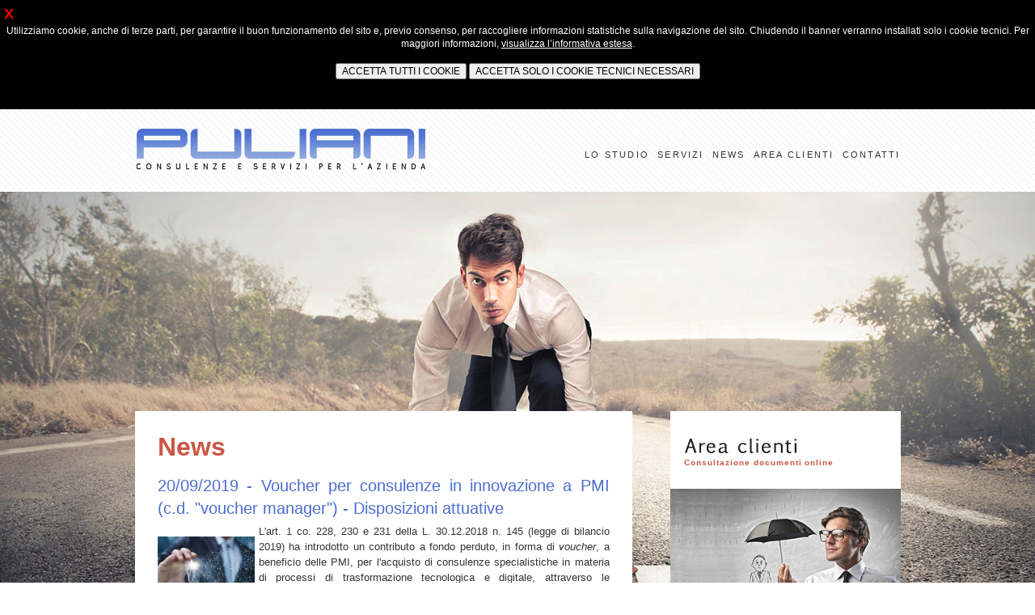

--- FILE ---
content_type: text/html
request_url: https://www.commercialista-bilancio-mediazione-viterbo.it/news-dettaglio.asp?IDNew=225
body_size: 11961
content:

<!DOCTYPE html>
<!--[if lt IE 7]>      <html class="no-js lt-ie9 lt-ie8 lt-ie7"> <![endif]-->
<!--[if IE 7]>         <html class="no-js lt-ie9 lt-ie8"> <![endif]-->
<!--[if IE 8]>         <html class="no-js lt-ie9"> <![endif]-->
<!--[if gt IE 8]><!--> <html class="no-js"> <!--<![endif]-->
    <head>
        <meta charset="utf-8">
        <meta http-equiv="X-UA-Compatible" content="IE=edge">
        <title>Voucher per consulenze in innovazione a PMI (c.d. &quot;voucher manager&quot;) | Studio Puliani - Commercialista Tarquinia Viterbo Gestione Contabilità Bilancio Mediazione</title>
        <meta name="description" content="Disposizioni attuative" />
        <meta property="og:title" content="Voucher per consulenze in innovazione a PMI (c.d. &quot;voucher manager&quot;)" />
        <meta property="og:description" content="Disposizioni attuative" />
        <meta property="og:image" content="https://www.commercialista-bilancio-mediazione-viterbo.it/public/ImmagineNews/225-images.jpg" />
        <meta property="og:type" content="website" />
        <meta property="og:url" content="https://www.commercialista-bilancio-mediazione-viterbo.it//news-dettaglio.asp?IDNew=225" />
        <link rel="stylesheet" href="css/normalize.css">
        <link rel="stylesheet" href="css/main.css">
				<meta name="author" content="InfoMyWeb.com" />
        <link type="text/plain" rel="author" href="http://www.commercialista-bilancio-mediazione-viterbo.it/humans.txt" />
		<meta name="Copyright" content="Conto-Graph S.n.c. 2015 - 2026" />
		<meta name="keywords" content="Studio Puliani - Commercialista Tarquinia Viterbo Gestione Contabilità Bilancio Mediazione" />
		<meta http-equiv="Content-Language" content="IT" />
		<link rel="alternate" type="application/rss+xml" title="RSS" href="http://feeds.feedburner.com/StudioPuliani">
        <script src="//ajax.googleapis.com/ajax/libs/jquery/1.11.2/jquery.min.js"></script>
        <!-- lightbox foto -->
        <link href="css/lightbox.css" rel="stylesheet" />
		<script src="js/lightbox.min.js"></script>
        <!-- / lightbox foto -->
        <meta name="viewport" content="width=device-width, initial-scale=1">    
		<script src="js/vendor/modernizr-2.6.2.min.js"></script> 
        <script>window.jQuery || document.write('<script src="js/vendor/jquery-1.10.2.min.js"><\/script>')</script>
        <script src="js/plugins.js"></script>
        <script src="js/main.js"></script>
        <script src="js/nav.js"></script>
        <!-- Favicon -->
        <link rel="apple-touch-icon" sizes="57x57" href="/apple-touch-icon-57x57.png">
        <link rel="apple-touch-icon" sizes="60x60" href="/apple-touch-icon-60x60.png">
        <link rel="apple-touch-icon" sizes="72x72" href="/apple-touch-icon-72x72.png">
        <link rel="apple-touch-icon" sizes="76x76" href="/apple-touch-icon-76x76.png">
        <link rel="apple-touch-icon" sizes="114x114" href="/apple-touch-icon-114x114.png">
        <link rel="apple-touch-icon" sizes="120x120" href="/apple-touch-icon-120x120.png">
        <link rel="apple-touch-icon" sizes="144x144" href="/apple-touch-icon-144x144.png">
        <link rel="apple-touch-icon" sizes="152x152" href="/apple-touch-icon-152x152.png">
        <link rel="apple-touch-icon" sizes="180x180" href="/apple-touch-icon-180x180.png">
        <link rel="icon" type="image/png" href="/favicon-32x32.png" sizes="32x32">
        <link rel="icon" type="image/png" href="/android-chrome-192x192.png" sizes="192x192">
        <link rel="icon" type="image/png" href="/favicon-96x96.png" sizes="96x96">
        <link rel="icon" type="image/png" href="/favicon-16x16.png" sizes="16x16">
        <link rel="manifest" href="/manifest.json">
        <meta name="msapplication-TileColor" content="#ffffff">
        <meta name="msapplication-TileImage" content="/mstile-144x144.png">
        <meta name="theme-color" content="#ffffff">
        <!-- / Favicon -->
	</head>
    <body>
        <!--[if lt IE 7]>
            <p class="browsehappy">You are using an <strong>outdated</strong> browser. Please <a href="http://browsehappy.com/">upgrade your browser</a> to improve your experience.</p>
        <![endif]-->

        <!-- Add your site or application content here -->
<!-- Google Analytics -->
<script>
  (function(i,s,o,g,r,a,m){i['GoogleAnalyticsObject']=r;i[r]=i[r]||function(){
  (i[r].q=i[r].q||[]).push(arguments)},i[r].l=1*new Date();a=s.createElement(o),
  m=s.getElementsByTagName(o)[0];a.async=1;a.src=g;m.parentNode.insertBefore(a,m)
  })(window,document,'script','//www.google-analytics.com/analytics.js','ga');

  ga('create', 'UA-1418708-65', 'auto');
  ga('require', 'displayfeatures');
  ga('require', 'linkid', 'linkid.js');
  ga('send', 'pageview');

</script>
<!-- / Google Analytics --><!-- Cookie Law -->

	<div style="background-color: #000; width: 100%; color:#FFF">
		<div style=" width: 100%; margin: 0 auto; padding-top: 5px; padding-bottom: 5px; font-size:12px;">
		<a href="index.asp?cookie=no" style="text-decoration:none; color:red; font-weight:bold; text-align: left; margin: 5px; font-size: 18px"><strong>X</strong></a> <center> Utilizziamo cookie, anche di terze parti, per garantire il buon funzionamento del sito e, previo consenso, per raccogliere informazioni statistiche sulla navigazione del sito. Chiudendo il banner verranno installati solo i cookie tecnici. Per maggiori informazioni, <a href="cookie.asp" style="color:#FFF">visualizza l’informativa estesa</a>.<br>
			<br>
			<input type="button" value="ACCETTA TUTTI I COOKIE" onClick="window.location.href='index.asp?cookie=ok'" style="color: #000"> <input type="button" value="ACCETTA SOLO I COOKIE TECNICI NECESSARI" onClick="window.location.href='index.asp?cookie=no'" style="color: #000"></center><br>
			<br>
		</div>
	  </div>

<!-- / Cookie Law -->

        
<table width="100%" border="0" cellspacing="0" cellpadding="0">
  <tr>
    <td><table width="100%" border="0" cellspacing="0" cellpadding="0">
  <tr>
    <td class="background-theme-news" align="center" valign="top"><table width="74%" border="0" cellspacing="0" cellpadding="0">
      <tr>
        <td valign="top">
          <div id="logo">
            <a href="index.asp" title="Studio Puliani - Commercialista Tarquinia Viterbo Gestione Contabilità Bilancio Mediazione"><img src="img/logo-studio-puliani.png" name="logo" id="logo"></a>
            </div>
          <!-- Inizio navigazione principale -->
          <nav>
            <h2><img src="img/menu-mob.png" width="15"></h2>
            <ul class="menu" id="menu-principale">
              <li id="studio"><a href="studio-puliani-commercialista-tarquinia-viterbo.asp">LO STUDIO</a></li>
              <li id="servizi"><a href="servizi.asp">SERVIZI</a></li>
              <li id="news"><a href="news-archivio.asp">NEWS</a></li>
              <li id="clienti"><a href="area-clienti.asp">AREA CLIENTI</a></li>
              <li id="contatti"><a href="contatta-studio-puliani.asp">CONTATTI</a></li>
              </ul>
          </nav>
          <!-- Fine navigazione principale -->
        </td>
             </tr>
      <tr>
        <td class="altezza-banner-interni" colspan="2">&nbsp;</td>
      </tr>
      <tr>
        <td colspan="2"><table width="100%" border="0" cellspacing="0" cellpadding="0">
          <tr>
            <td valign="top">
<div class="content">
	
	  <div>
	    <h1><span style="color: #c95745"><a href="news-archivio.asp">News</a></span></h1>
	    <span style="font-size:20px; color:#4b6ed0">20/09/2019 - Voucher per consulenze in innovazione a PMI (c.d. &quot;voucher manager&quot;) - Disposizioni attuative</span><br>
		
             <a href="public/ImmagineNews/225-images.jpg" title="Voucher per consulenze in innovazione a PMI (c.d. &quot;voucher manager&quot;)&nbsp;Disposizioni attuative" data-lightbox="roadtrip" data-title="Voucher per consulenze in innovazione a PMI (c.d. &quot;voucher manager&quot;)"><img src="public/ImmagineNews/225-images.jpg" width="120" align="left" style="margin-right:5px;margin-top:20px;"></a>
        <p class="MsoNormal" style="text-align: justify; line-height: 14.0pt; mso-line-height-rule: exactly; margin: 2.4pt 0cm .0001pt 0cm;"><span style="font-size: 10.0pt; font-family: 'Arial','sans-serif'; mso-fareast-font-family: 'Times New Roman'; mso-bidi-font-family: 'Times New Roman'; mso-fareast-language: X-NONE; layout-grid-mode: line;">L'art. 1 co. 228, 230 e 231 della L. 30.12.2018 n. 145 (legge di bilancio 2019) ha introdotto un con&shy;tributo a fondo perduto, in forma di <em style="mso-bidi-font-style: normal;">voucher</em>, a beneficio delle PMI, per l'acquisto di consulenze specialistiche in materia di processi di trasformazione tecnologica e digitale, attraverso le tecnologie <span style="letter-spacing: -.1pt;">abilitanti previste dal Piano nazionale impresa 4.0, e di processi di ammodernamento degli </span>assetti gestionali e organizzativi dell&rsquo;impresa (compreso l&rsquo;accesso ai mercati finanziari e dei capitali).</span></p>
<p class="MsoNormal" style="text-align: justify; line-height: 14.0pt; mso-line-height-rule: exactly; margin: 2.4pt 0cm .0001pt 0cm;"> </p>
<p class="MsoNormal" style="text-align: justify; line-height: 14.0pt; mso-line-height-rule: exactly; margin: 2.4pt 0cm .0001pt 0cm;"><a href="https://www.commercialista-bilancio-mediazione-viterbo.it/public/allegati2019/45_2019.pdf">Scarica la circolare per maggiori info</a></p>
<p class="MsoNormal"> </p><br clear="all">
            <center>
            <br>
            </center>
          <br><br>
          Condividi su:<br>
          <div class="addthis_inline_share_toolbox_vg6b"></div>	   
       
	    &gt;&gt;<a href="news-archivio.asp"><strong> Archivio news</strong></a><br>
    
	  </div>
</div>

<aside id="aside">
	<div id="aside_blocco_2">
    	<div class="div_testo"><a href="area-clienti.asp"><img src="img/titolo-area-clienti.png" alt="Area clienti" width="140" height="18"></a><br>
<strong>Consultazione documenti online</strong>
		</div>
  <a href="area-clienti.asp"><img src="img/foto-area-clienti.jpg" width="100%" class="img_blocco"></a>
  	</div>

	<div id="aside_blocco_3">
		<div class="div_testo"><a href="servizi.asp"><img src="img/titolo-servizi.png" alt="Servizi" width="79" height="19"></a><br>
<strong>Consulenze e servizi per l’azienda</strong>
		</div>
  <a href="servizi.asp"><img src="img/foto-servizi.jpg" width="100%" class="img_blocco"></a>
  	</div>
</aside>
              </td>
          </tr>
        </table></td>
      </tr>
    </table></td>
  </tr>
  <tr>
  <td class="altezza-footer">&nbsp;</td>
  </tr>
  <tr>
  <td align="center" bgcolor="#ebebeb"><table width="74%" border="0" cellspacing="0" cellpadding="0">
  <tr>
    <td class="altezza-footer">&nbsp;</td>
  </tr>
</table>
</td>
  </tr>
  <tr>
  <td align="center" bgcolor="#c0c4c4"><table width="74%">
  <tr>
    <td align="center" class="footer"><div class="addthis_horizontal_follow_toolbox" style="float:none; width:100px; margin: 0 auto;"></div><br>
<br>
 Copyright &copy; 1999 - 2026 Studio Puliani P.IVA: 01608220560 - <a href="privacy.asp">Privacy</a>- <a href="cookie.asp">Cookie</a><br>
      <br>
      Via F.Turati,10 - 01016 Tarquinia (VT) - 
      Tel: <a href="tel:+390766845157">0766.845157 </a> - Fax: 0766.848558 - 
      
      E-mail: <a href="mailto:info@studiopuliani.com">info@studiopuliani.com</a><br>
<br>
Powered by <a href="http://www.infomyweb.com" target="_blank">Infomyweb</a> - 
        Presenti su <a href="http://www.tusciainvetrina.info" target="_blank">Tuscia In Vetrina</a> - <a href="credits.asp">Credits</a></td>
  </tr>
</table></td>
  </tr>
</table>
</td>
  </tr>
</table>
<!-- Go to www.addthis.com/dashboard to customize your tools --> <script type="text/javascript" src="//s7.addthis.com/js/300/addthis_widget.js#pubid=ra-54db0852022b0c50"></script> 
    </body>
</html>


--- FILE ---
content_type: text/css
request_url: https://www.commercialista-bilancio-mediazione-viterbo.it/css/main.css
body_size: 3799
content:
/*! HTML5 Boilerplate v4.3.0 | MIT License | http://h5bp.com/ */

/*
 * What follows is the result of much research on cross-browser styling.
 * Credit left inline and big thanks to Nicolas Gallagher, Jonathan Neal,
 * Kroc Camen, and the H5BP dev community and team.
 */

/* ==========================================================================
   Base styles: opinionated defaults
   ========================================================================== */

html,
button,
input,
select,
textarea {
    color: #222;
}

html {
    font-size: 1em;
    line-height: 1.4;
	overflow: -moz-scrollbars-vertical; 
	overflow-y: scroll;
	height: 100%;
	padding:0px;
	margin:0px;
}

/*
 * Remove text-shadow in selection highlight: h5bp.com/i
 * These selection rule sets have to be separate.
 * Customize the background color to match your design.
 */

::-moz-selection {
    background: #b3d4fc;
    text-shadow: none;
}

::selection {
    background: #b3d4fc;
    text-shadow: none;
}

/*
 * A better looking default horizontal rule
 */

hr {
    display: block;
    height: 1px;
    border: 0;
    border-top: 1px solid #ccc;
    margin: 1em 0;
    padding: 0;
}

/*
 * Remove the gap between images, videos, audio and canvas and the bottom of
 * their containers: h5bp.com/i/440
 */

audio,
canvas,
img,
video {
    vertical-align: middle;
}

/*
 * Remove default fieldset styles.
 */

fieldset {
    border: 0;
    margin: 0;
    padding: 0;
}

/*
 * Allow only vertical resizing of textareas.
 */

textarea {
    resize: vertical;
}

/* ==========================================================================
   Browse Happy prompt
   ========================================================================== */

.browsehappy {
    margin: 0.2em 0;
    background: #ccc;
    color: #000;
    padding: 0.2em 0;
}

/* ==============
    MOBILE: Menu
   ============== */

nav {
 font-weight: 500;
 font-family: Tahoma, Geneva, sans-serif;
 font-size: 0.7em;
 text-indent: 10px;
 letter-spacing: 0.2em;
}

nav ul li {
 background-color:#FFF;
 width: 100%;
 height: 1.8em;
 margin: 0;
}

nav ul li:last-child {border-bottom: 1px solid #D1D3D4;}

nav ul li a {
 display: block; 
 color: #333;
 line-height: 1.8;
 text-decoration: none;
 width: 100%; 
 height: 1.8em;
 padding-left: 4%;
}

nav ul li a:hover {color: #3AC3E0;}

nav.collapsible > h2 { 
 background-color: #e1e1e1;
 color: #333;
 font-size: 1.0625em;
 line-height: 1.72;
 
 width: 97%;
 height: 2em;
 margin: 0;
 padding-left: 2.77%;  
 cursor: pointer;
}
 
nav.collapsible > h2.minus {
 background-color: #c9c9c9;
 color: #D8F3F9;
}

#logo {
 margin: 0;
 padding: 0.7em 0 0.3em 0;
}

/*#logo img {max-width: 100%;}*/


/*   CONTACT FORM   */
#contact-form {
   /* background-color:#F2F7F9;
    padding:1.8em;
    border: 0.5em solid #8FB5C1;
    -moz-border-radius:15px;
    -webkit-border-radius:15px;
    border-radius:15px;*/
}
 
#contact-form input, 
#contact-form select, 
#contact-form textarea, 
#contact-form label {
    font-size:1.5em;
}
 
#contact-form input, 
#contact-form select, 
#contact-form textarea {
    border: 1px solid #CEE1E8;
    margin-bottom:1em;
    padding:0.3em;
	width:94%;
}
 
#contact-form input:focus, 
#contact-form select:focus, 
#contact-form textarea:focus {
    border: 1px solid #AFCDD8;
    background-color: #EBF2F4;
}
 
#contact-form textarea {
    height:8em;
    resize: none;
}
 
#contact-form .required {
    font-weight:bold;
    color:#F00;    
}
 
#contact-form #submit-button {
    background-color:#333;
	width:97%;
    color:#FFF;
    border:none;
    display:block;
    background-color:#8FB5C1;
    -moz-border-radius:8px;
}
 
#contact-form #submit-button:hover {
    background-color: #A6CFDD;
}
 
#contact-form #submit-button:active {
    position:relative;
}
/* Normalize placeholder styles */
 
/* chrome, safari */
::-webkit-input-placeholder {
    color:#CCC;
    font-style:italic;
}
 
/* mozilla */
input:-moz-placeholder, textarea:-moz-placeholder {
    color:#CCC;
    font-style:italic;
}
 
/* ie (faux placeholder) */
input.placeholder-text, textarea.placeholder-text  { 
    color:#CCC;
    font-style:italic;
}
/*   / CONTACT FORM */


/*   FILTRO NEWS FORM   */
 
#news-form select, 
#news-form label {
    font-size:1.2em;
}

#news-form select {
	border: 1px solid #CEE1E8;
    margin-bottom:1em;
    padding:0.3em;
}
#news-form select:focus {
    border: 1px solid #AFCDD8;
    background-color: #EBF2F4;
}
/*   / FILTRO NEWS FORM */


/* ==========================================================================
   Style Homepage
   ========================================================================== */


body {
	background-image: url("../img/pattern-background.jpg");
}

.background-theme {
	background-image: url(../img/background-theme.jpg);
	background-repeat: no-repeat;
	background-position: center 6.4em;
}
.background-theme-servizi {
	background-image: url(../img/background-theme-servizi.jpg);
	background-repeat: no-repeat;
	background-position: center 6.4em;
}
.background-theme-lo-studio {
	background-image: url(../img/background-theme-lo-studio.jpg);
	background-repeat: no-repeat;
	background-position: center 6.4em;
}
.background-theme-news {
	background-image: url(../img/background-theme-news.jpg);
	background-repeat: no-repeat;
	background-position: center 6.4em;
}
.background-theme-area-clienti {
	background-image: url(../img/background-theme-area-clienti.jpg);
	background-repeat: no-repeat;
	background-position: center 6.4em;
}
.background-theme-contatti {
	background-image: url(../img/background-theme-contatti.jpg);
	background-repeat: no-repeat;
	background-position: center 6.4em;
}
.altezza-banner-homepage {
	height: 51px;
}


#div_blocco_1 {
	width: 100%;
	background-color: #fff;
	height: 100%;
	font-size: 0.6em;
	color: #c95745;
	letter-spacing: 0.1em;
	padding-top: 4%;
	padding-bottom: 1%;
	margin-right: 5%;
}
#div_blocco_2 {
	width: 100%;
    background-color: #fff;
	height: 100%;
	font-size: 0.6em;
	color: #c95745;
	letter-spacing: 0.1em;
	padding-top: 4%;
	padding-bottom: 1%;
	margin-right: 5%;
}
#div_blocco_3 {
	width: 100%;
	background-color: #fff;
	font-size: 0.6em;
	color: #c95745;
	letter-spacing: 0.1em;
	padding-top: 4%;
}
.div_testo {
	padding-left: 6%;
	padding-right: 6%;
	line-height: 22px;
}
.img_blocco {
	margin-top: 2.2em;
}
#div_news {
	margin-top: 1.5em;
	background-color: #343434;
	padding-left: 6%;
	padding-right: 6%;
	height: 100%;
	font-size: 14px;
	color: #ffffff;
	text-decoration: none;
	text-align: justify;
}
#div_news a {
	font-size: 14px;
	color: #9aa3e3;
	text-decoration: none;
	text-align: justify;
}
.footer {
	text-align: center;
	padding-top:40px;
	padding-bottom:40px;
	padding-right:30px;
	font-size: 12px;
	color: #606876;
	text-decoration: none;
	font-family: Arial, Helvetica, sans-serif;  
}
.footer a {
	color: #c95745;
	text-decoration: none;
	font-family: Arial, Helvetica, sans-serif;
}
.footer a:hover {
	color: #c95745;
	text-decoration: underline;
	font-family: Arial, Helvetica, sans-serif;
}
#div_text_home {
	font-family: Arial, Helvetica, sans-serif;
	font-size: 16px;
	color: #343434;
	text-decoration: none;
	line-height: 25px;
	text-align: justify;
	margin-top: 28px;
	margin-bottom: 60px;
	}
	
.animazione {
	display:none;
	}
	
	
/* ==========================================================================
   Style Pagine interne
   ========================================================================== */


.content {
	width: 100%;
	text-align: justify;
	background-color: #ffffff;
	color: #343434;
	float: left;
	height: 100%;
	padding-top: 1%;
	padding-left: 3%;
	padding-right: 3%;
	padding-bottom: 4%;
	margin-right: 5%;
	line-height: 27px;
	text-decoration: none;
}
.content a {
	width: 59%;
	text-align: justify;
	color: #c95745;
	height: 100%;
	line-height: 27px;
	text-decoration: none;
}
.content a:hover {
	width: 59%;
	text-align: justify;
	color: #c95745;
	height: 100%;
	line-height: 27px;
	text-decoration: underline;
}

#aside_blocco_2 {
	display:none;
}


#aside_blocco_3 {
	display:none;
}

.altezza-banner-interni {
	height: 88px;
}

.altezza-footer {
	height: 54px;
}

#aside {
	width: 30%;
	float: right;
}
#aside {
	width: 30%;
	float: right;
}
#asidecontatti {
	width: 100%;
	float: left;
}

#aside_blocco_contatti {
		display:block;
		width: 106%;
		background-color: #fff;
		font-size: 0.6em;
		color: #c95745;
		letter-spacing: 0.1em;
	}

/* ==========================================================================
   Helper classes
   ========================================================================== */

/*
 * Image replacement
 */

.ir {
	background-color: transparent;
	border: 0;
	overflow: hidden;
    /* IE 6/7 fallback */
    *text-indent: -9999px;
	background-repeat: repeat-x;
	background-position: top;
}

.ir:before {
	content: "";
	display: block;
	width: 0;
	height: 150%;
}

/*
 * Hide from both screenreaders and browsers: h5bp.com/u
 */

.hidden {
    display: none !important;
    visibility: hidden;
}

/*
 * Hide only visually, but have it available for screenreaders: h5bp.com/v
 */

.visuallyhidden {
    border: 0;
    clip: rect(0 0 0 0);
    height: 1px;
    margin: -1px;
    overflow: hidden;
    padding: 0;
    position: absolute;
    width: 1px;
}

/*
 * Extends the .visuallyhidden class to allow the element to be focusable
 * when navigated to via the keyboard: h5bp.com/p
 */

.visuallyhidden.focusable:active,
.visuallyhidden.focusable:focus {
    clip: auto;
    height: auto;
    margin: 0;
    overflow: visible;
    position: static;
    width: auto;
}

/*
 * Hide visually and from screenreaders, but maintain layout
 */

.invisible {
    visibility: hidden;
}

/*
 * Clearfix: contain floats
 *
 * For modern browsers
 * 1. The space content is one way to avoid an Opera bug when the
 *    `contenteditable` attribute is included anywhere else in the document.
 *    Otherwise it causes space to appear at the top and bottom of elements
 *    that receive the `clearfix` class.
 * 2. The use of `table` rather than `block` is only necessary if using
 *    `:before` to contain the top-margins of child elements.
 */

.clearfix:before,
.clearfix:after {
    content: " "; /* 1 */
    display: table; /* 2 */
}

.clearfix:after {
    clear: both;
}

/*
 * For IE 6/7 only
 * Include this rule to trigger hasLayout and contain floats.
 */

.clearfix {
    *zoom: 1;
}

/* ==========================================================================
   EXAMPLE Media Queries for Responsive Design.
   These examples override the primary ('mobile first') styles.
   Modify as content requires.
   ========================================================================== */

/* -----------------------------------
IPAD PORTRAIT
------------------------------------ */
@media only screen and (min-width: 768px) {
	
	
	
	
}

/* -----------------------------------
IPAD LANDSCAPE + NETBOOK
------------------------------------ */
@media only screen and (min-width: 1024px){
		
	nav{
		float:right;
		width:35em;
		margin-top: 3.5em;
	}
	#logo{
		float:left;
	}
	#div_blocco_1 {
		width: 30%;
		float: left;
		height: 100%;
		font-size: 0.6em;
		letter-spacing: 0.1em;
		padding-top: 4%;
		padding-bottom: 1%;
		margin-right: 5%;
	}
	#div_blocco_2 {
		width: 30%;
		float:left;
		height: 100%;
		font-size: 0.6em;
		letter-spacing: 0.1em;
		padding-top: 4%;
		padding-bottom: 1%;
		margin-right: 5%;
	}
	#div_blocco_3 {
		width: 30%;
		float: left;
		font-size: 0.6em;
		letter-spacing: 0.1em;
		padding-top: 4%;
	}
	.animazione {
		display:block;
		font-size:2.1em;
		color: #c95745;
		padding-left:1%;
		padding-top:12%;
		font-family: "Palatino Linotype", "Book Antiqua", Palatino, serif
	}
	.altezza-banner-homepage {
		height: 451px;
	}
	.altezza-banner-interni {
		height: 188px;
	}
}

/* -----------------------------------
DESKTOP
------------------------------------ */
@media only screen and (min-width: 1200px){
	/* ============
    WIDE: Menu
   ============ */

    #logo {
        float: left;
    }
	
	nav {	
	float:right;
	width:auto;
	}

    nav ul li {
	 background-color:transparent;
	 float: left;
	 width: auto;
	 height: auto;
	 border: none;
	}
	
	nav ul li:last-child {border: none;}
	
	nav ul li a {
	 color: #333;
	 transition: color 0.25s;
	 -moz-transition: color 0.25s;
	 -webkit-transition: color 0.25s;
	 width: auto;
	 height: auto;
	 line-height: normal;
	 padding: 0;
	}
	
	nav ul li a:hover {color: #3AC3E0;}
	nav > h2 {display: none;}
	
	#aside_blocco_2 {
		display:block;
		width: 100%;
		background-color: #fff;
		height: 100%;
		font-size: 0.6em;
		color: #c95745;
		letter-spacing: 0.1em;
		padding-top: 11%;
		padding-bottom: 1%;
		margin-right: 5%;
	}
	
	
	#aside_blocco_3 {
		display:block;
		width: 100%;
		background-color: #fff;
		font-size: 0.6em;
		color: #c95745;
		letter-spacing: 0.1em;
		
		padding-top: 11%;
	}
	.content {
		width: 59%;
	}
	.contentmaxi {
		width: 100%;
	}
	.altezza-banner-homepage {
		height: 551px;
	}
	.altezza-banner-interni {
		height: 288px;
	}
	#asidecontatti {
		width: 30%;
		float: right;
	}
	#aside_blocco_contatti {
		padding-top: 11%;
	}
}

@media print,
       (-o-min-device-pixel-ratio: 5/4),
       (-webkit-min-device-pixel-ratio: 1.25),
       (min-resolution: 120dpi) {
    /* Style adjustments for high resolution devices */
}

/* ==========================================================================
   Print styles.
   Inlined to avoid required HTTP connection: h5bp.com/r
   ========================================================================== */

@media print {
    * {
        background: transparent !important;
        color: #000 !important; /* Black prints faster: h5bp.com/s */
        box-shadow: none !important;
        text-shadow: none !important;
    }

    a,
    a:visited {
        text-decoration: underline;
    }

    a[href]:after {
        content: " (" attr(href) ")";
    }

    abbr[title]:after {
        content: " (" attr(title) ")";
    }

    /*
     * Don't show links for images, or javascript/internal links
     */

    .ir a:after,
    a[href^="javascript:"]:after,
    a[href^="#"]:after {
        content: "";
    }

    pre,
    blockquote {
        border: 1px solid #999;
        page-break-inside: avoid;
    }

    thead {
        display: table-header-group; /* h5bp.com/t */
    }

    tr,
    img {
        page-break-inside: avoid;
    }

    img {
        max-width: 100% !important;
    }

    @page {
        margin: 0.5cm;
    }

    p,
    h2,
    h3 {
        orphans: 3;
        widows: 3;
    }

    h2,
    h3 {
        page-break-after: avoid;
    }
}


--- FILE ---
content_type: application/javascript
request_url: https://www.commercialista-bilancio-mediazione-viterbo.it/js/nav.js
body_size: 603
content:
$(function() {
          var collapsed = true;
          $('nav>h2').click(function() {
            collapsed = !collapsed;
            formatSidebar();
          });
          $(window).resize(formatSidebar);
          formatSidebar();
        
          function formatSidebar() {
            if ($(window).width() > 1182) {
              $('nav').removeClass('collapsible');
              $('nav ul#menu-principale').show();
            } else {
              $('nav').addClass('collapsible');
              if (collapsed) { 
                $('nav ul#menu-principale').hide();
                $('nav > h2').removeClass('minus');
              } else {
                $('nav ul#menu-principale').show();
                $('nav > h2').addClass('minus');
              }
            }
          };
        });

--- FILE ---
content_type: text/plain
request_url: https://www.google-analytics.com/j/collect?v=1&_v=j102&a=1186463190&t=pageview&_s=1&dl=https%3A%2F%2Fwww.commercialista-bilancio-mediazione-viterbo.it%2Fnews-dettaglio.asp%3FIDNew%3D225&ul=en-us%40posix&dt=Voucher%20per%20consulenze%20in%20innovazione%20a%20PMI%20(c.d.%20%22voucher%20manager%22)%20%7C%20Studio%20Puliani%20-%20Commercialista%20Tarquinia%20Viterbo%20Gestione%20Contabilit%C3%A0%20Bilancio%20Mediazione&sr=1280x720&vp=1280x720&_u=KGBAgEAjAAAAACAAI~&jid=2010144162&gjid=1325110348&cid=1893645556.1768933569&tid=UA-1418708-65&_gid=1563382725.1768933569&_slc=1&z=1606784730
body_size: -461
content:
2,cG-CNWWVZBW7N